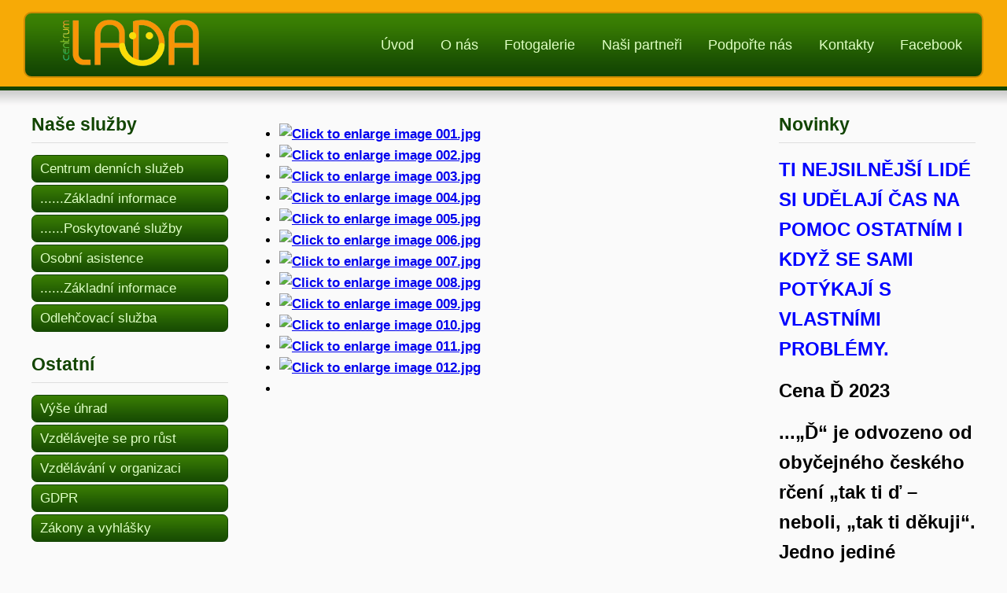

--- FILE ---
content_type: text/html; charset=utf-8
request_url: https://centrumlada.cz/index.php/fotogalerie/11-foto2014/43-diskoteka-lidman
body_size: 4016
content:
<!DOCTYPE html PUBLIC "-//W3C//DTD XHTML 1.0 Transitional//EN" "http://www.w3.org/TR/xhtml1/DTD/xhtml1-transitional.dtd">
<html xmlns="http://www.w3.org/1999/xhtml" xml:lang="cs-cz" lang="cs-cz" >
<head>
<base href="https://centrumlada.cz/index.php/fotogalerie/11-foto2014/43-diskoteka-lidman" />
	<meta http-equiv="content-type" content="text/html; charset=utf-8" />
	<meta name="author" content="Super User" />
	<meta name="viewport" content="width=device-width, initial-scale=1.0" />
	<meta name="generator" content="Joomla! - Open Source Content Management" />
	<title>Diskotéka Lidmaň</title>
	<link href="/templates/foodstore/favicon.ico" rel="shortcut icon" type="image/vnd.microsoft.icon" />
	<link href="https://cdn.jsdelivr.net/gh/fancyapps/fancybox@3.5.7/dist/jquery.fancybox.min.css" rel="stylesheet" type="text/css" />
	<link href="/plugins/content/jw_sig/jw_sig/tmpl/Classic/css/template.css?v=4.1.0" rel="stylesheet" type="text/css" />
	<link href="/plugins/system/jce/css/content.css?aa754b1f19c7df490be4b958cf085e7c" rel="stylesheet" type="text/css" />
	<link href="https://centrumlada.cz/templates/foodstore/css/template.css" rel="stylesheet" type="text/css" />
	<script type="application/json" class="joomla-script-options new">{"csrf.token":"1e1e49775955e4515d6ba2d79fc2d2da","system.paths":{"root":"","base":""}}</script>
	<script src="/media/system/js/mootools-core.js?cd82ef729d4401ee7f2ca5115449ed24" type="text/javascript"></script>
	<script src="/media/system/js/core.js?cd82ef729d4401ee7f2ca5115449ed24" type="text/javascript"></script>
	<script src="/media/jui/js/jquery.min.js?cd82ef729d4401ee7f2ca5115449ed24" type="text/javascript"></script>
	<script src="/media/jui/js/jquery-noconflict.js?cd82ef729d4401ee7f2ca5115449ed24" type="text/javascript"></script>
	<script src="/media/jui/js/jquery-migrate.min.js?cd82ef729d4401ee7f2ca5115449ed24" type="text/javascript"></script>
	<script src="https://cdn.jsdelivr.net/gh/fancyapps/fancybox@3.5.7/dist/jquery.fancybox.min.js" type="text/javascript"></script>
	<script src="/media/system/js/caption.js?cd82ef729d4401ee7f2ca5115449ed24" type="text/javascript"></script>
	<script src="/templates/foodstore/js/bootstrap.js" type="text/javascript"></script>
	<script src="/templates/foodstore/js/respond.min.js" type="text/javascript"></script>
	<script type="text/javascript">

        (function($) {
            $(document).ready(function() {
                $.fancybox.defaults.i18n.en = {
                    CLOSE: 'Close',
                    NEXT: 'Next',
                    PREV: 'Previous',
                    ERROR: 'The requested content cannot be loaded.<br/>Please try again later.',
                    PLAY_START: 'Start slideshow',
                    PLAY_STOP: 'Pause slideshow',
                    FULL_SCREEN: 'Full screen',
                    THUMBS: 'Thumbnails',
                    DOWNLOAD: 'Download',
                    SHARE: 'Share',
                    ZOOM: 'Zoom'
                };
                $.fancybox.defaults.lang = 'en';
                $('a.fancybox-gallery').fancybox({
                    buttons: [
                        'slideShow',
                        'fullScreen',
                        'thumbs',
                        'share',
                        'download',
                        //'zoom',
                        'close'
                    ],
                    beforeShow: function(instance, current) {
                        if (current.type === 'image') {
                            var title = current.opts.$orig.attr('title');
                            current.opts.caption = (title.length ? '<b class="fancyboxCounter">Image ' + (current.index + 1) + ' of ' + instance.group.length + '</b>' + ' | ' + title : '');
                        }
                    }
                });
            });
        })(jQuery);
    jQuery(window).on('load',  function() {
				new JCaption('img.caption');
			});
	</script>

</head>

<body>
<div id="header">
<div id="header-inner">
<div id="logo">
<img class="logo" src="/images/logo2.png" />
</div>
<div id="navigation" class="navbar navbar-inverse">
<span class="navigation">Menu</span>
<button type="button" class="navbar-toggle" data-toggle="collapse" data-target="#toolbar">
<span class="icon-bar"></span>
<span class="icon-bar"></span>
<span class="icon-bar"></span>
</button>
<div id="toolbar" class="navbar-collapse collapse">
<ul class="nav menu mod-list">
<li class="item-101 default"><a href="/index.php" >Úvod</a></li><li class="item-102 divider deeper parent"><span class="separator ">O nás</span>
<ul class="nav-child unstyled small"><li class="item-103"><a href="/index.php/o-nas/historie-centra-lada" >Historie Centra LADA</a></li><li class="item-111"><a href="/index.php/o-nas/nase-plany-do-budoucna" >Naše plány do budoucna</a></li><li class="item-110"><a href="/index.php/o-nas/vyrocni-zpravy" >Výroční zprávy</a></li><li class="item-165"><a href="/index.php/o-nas/casopisy" >Časopisy</a></li><li class="item-139"><a href="/index.php/o-nas/napsali-o-nas" >Napsali o nás</a></li></ul></li><li class="item-131 current active deeper parent"><a href="/index.php/fotogalerie" >Fotogalerie</a><ul class="nav-child unstyled small"><li class="item-167"><a href="/index.php/fotogalerie/fotogalerie" >Fotogalerie</a></li><li class="item-166"><a href="/index.php/fotogalerie/cena-d-2023" >Cena Ď 2023</a></li></ul></li><li class="item-123"><a href="/index.php/podporili-nas" >Naši partneři</a></li><li class="item-141"><a href="/index.php/pomozte-nam" >Podpořte nás</a></li><li class="item-105 deeper parent"><span class="nav-header ">Kontakty</span>
<ul class="nav-child unstyled small"><li class="item-106"><a href="/index.php/kontakt/kontak-str" >Kontakt</a></li><li class="item-107"><a href="/index.php/kontakt/stiznosti" >Stížnosti</a></li><li class="item-109"><a href="/index.php/kontakt/dalsi-organizace" >Další organizace</a></li><li class="item-117"><a href="https://www.mpsv.cz/" target="_blank" rel="noopener noreferrer">MPSV</a></li><li class="item-116"><a href="https://www.kr-vysocina.cz" target="_blank" rel="noopener noreferrer">Sociální portál Kraje Vysočina</a></li></ul></li><li class="item-108"><a href="https://www.facebook.com/ladapacov/" >Facebook</a></li></ul>

</div>
</div>
</div>
</div>
<div id="header-spacer"></div>
<div id="spacer"></div>
<div class="clearfix">
<div id="container">
<div id="left-left-right" class="columns">
<div class="moduletable "><h3 class="page-header">Naše služby</h3><ul class="nav menu mod-list">
<li class="item-104 deeper parent"><a href="/index.php/centrum-dennich-sluzeb" >Centrum denních služeb</a><ul class="nav-child unstyled small"><li class="item-112"><a href="/index.php/centrum-dennich-sluzeb/zakladni-informace" >......Základní informace</a></li><li class="item-113"><a href="/index.php/centrum-dennich-sluzeb/poskytovane-sluzby" >......Poskytované služby</a></li></ul></li><li class="item-114 deeper parent"><a href="/index.php/osobni-asistence" >Osobní asistence</a><ul class="nav-child unstyled small"><li class="item-115"><a href="/index.php/osobni-asistence/zakladni-informace-asistence" >......Základní informace</a></li></ul></li><li class="item-172"><a href="/index.php/odlehcovaci-sluzba" >Odlehčovací služba</a></li></ul>
</div><div class="moduletable "><h3 class="page-header">Ostatní</h3><ul class="nav menu mod-list">
<li class="item-118"><a href="/index.php/vyse-uhrad" >Výše úhrad</a></li><li class="item-120"><a href="/index.php/vzdelavejte-se-pro-rust" >Vzdělávejte se pro růst</a></li><li class="item-121"><a href="/index.php/vzdelavani-v-organizaci" >Vzdělávání v organizaci</a></li><li class="item-119"><a href="/index.php/gdpr" >GDPR</a></li><li class="item-122"><a href="/index.php/zakony-a-vyhlasky" >Zákony a vyhlášky</a></li></ul>
</div><div class="moduletable "><h3 class="page-header">Fond Vysočiny - Celoroční aktivita hendikepovaných</h3><ul class="nav menu mod-list">
<li class="item-168"><a href="/index.php/zahradni-terapie-v-lade" >Zahradní terapie v LADĚ</a></li><li class="item-169"><a href="/index.php/cesty-za-filmovou-historii" >Cesty za filmovou historií</a></li><li class="item-171"><a href="/index.php/celorocni-aktivity-v-lade" >Celoroční aktivity v LADĚ</a></li></ul>
</div><div class="moduletable "><h3 class="page-header">Nadace ČEZ</h3><ul class="nav menu mod-list">
<li class="item-170"><a href="/index.php/vzdelavame-se-pro-kvalitni-primou-peci" >Vzděláváme se pro kvalitní přímou péči</a></li></ul>
</div>
</div>
<div id="body-left-right">
<div class="clearfix">
<div id="system-message-container">
	</div>

<div class="item-page" itemscope itemtype="https://schema.org/Article">
	<meta itemprop="inLanguage" content="cs-CZ" />
	
		
						
		
	
	
		
						<div itemprop="articleBody">
		<p><b>

<!-- JoomlaWorks "Simple Image Gallery" Plugin (v4.1.0) starts here -->

<ul id="sigFreeId3f4faf64cf" class="sigFreeContainer sigFreeClassic">
        <li class="sigFreeThumb">
        <a href="/images/2014/Disco_Lidman/001.jpg" class="sigFreeLink fancybox-gallery" style="width:360px;height:240px;" title="You are viewing the image with filename 001.jpg" data-thumb="/cache/jw_sig/jw_sig_cache_3f4faf64cf_001.jpg" target="_blank" data-fancybox="gallery3f4faf64cf">
            <img class="sigFreeImg" src="/plugins/content/jw_sig/jw_sig/includes/images/transparent.gif" alt="Click to enlarge image 001.jpg" title="Click to enlarge image 001.jpg" style="width:360px;height:240px;background-image:url('/cache/jw_sig/jw_sig_cache_3f4faf64cf_001.jpg');" />
        </a>
    </li>
        <li class="sigFreeThumb">
        <a href="/images/2014/Disco_Lidman/002.jpg" class="sigFreeLink fancybox-gallery" style="width:360px;height:240px;" title="You are viewing the image with filename 002.jpg" data-thumb="/cache/jw_sig/jw_sig_cache_3f4faf64cf_002.jpg" target="_blank" data-fancybox="gallery3f4faf64cf">
            <img class="sigFreeImg" src="/plugins/content/jw_sig/jw_sig/includes/images/transparent.gif" alt="Click to enlarge image 002.jpg" title="Click to enlarge image 002.jpg" style="width:360px;height:240px;background-image:url('/cache/jw_sig/jw_sig_cache_3f4faf64cf_002.jpg');" />
        </a>
    </li>
        <li class="sigFreeThumb">
        <a href="/images/2014/Disco_Lidman/003.jpg" class="sigFreeLink fancybox-gallery" style="width:360px;height:240px;" title="You are viewing the image with filename 003.jpg" data-thumb="/cache/jw_sig/jw_sig_cache_3f4faf64cf_003.jpg" target="_blank" data-fancybox="gallery3f4faf64cf">
            <img class="sigFreeImg" src="/plugins/content/jw_sig/jw_sig/includes/images/transparent.gif" alt="Click to enlarge image 003.jpg" title="Click to enlarge image 003.jpg" style="width:360px;height:240px;background-image:url('/cache/jw_sig/jw_sig_cache_3f4faf64cf_003.jpg');" />
        </a>
    </li>
        <li class="sigFreeThumb">
        <a href="/images/2014/Disco_Lidman/004.jpg" class="sigFreeLink fancybox-gallery" style="width:360px;height:240px;" title="You are viewing the image with filename 004.jpg" data-thumb="/cache/jw_sig/jw_sig_cache_3f4faf64cf_004.jpg" target="_blank" data-fancybox="gallery3f4faf64cf">
            <img class="sigFreeImg" src="/plugins/content/jw_sig/jw_sig/includes/images/transparent.gif" alt="Click to enlarge image 004.jpg" title="Click to enlarge image 004.jpg" style="width:360px;height:240px;background-image:url('/cache/jw_sig/jw_sig_cache_3f4faf64cf_004.jpg');" />
        </a>
    </li>
        <li class="sigFreeThumb">
        <a href="/images/2014/Disco_Lidman/005.jpg" class="sigFreeLink fancybox-gallery" style="width:360px;height:240px;" title="You are viewing the image with filename 005.jpg" data-thumb="/cache/jw_sig/jw_sig_cache_3f4faf64cf_005.jpg" target="_blank" data-fancybox="gallery3f4faf64cf">
            <img class="sigFreeImg" src="/plugins/content/jw_sig/jw_sig/includes/images/transparent.gif" alt="Click to enlarge image 005.jpg" title="Click to enlarge image 005.jpg" style="width:360px;height:240px;background-image:url('/cache/jw_sig/jw_sig_cache_3f4faf64cf_005.jpg');" />
        </a>
    </li>
        <li class="sigFreeThumb">
        <a href="/images/2014/Disco_Lidman/006.jpg" class="sigFreeLink fancybox-gallery" style="width:360px;height:240px;" title="You are viewing the image with filename 006.jpg" data-thumb="/cache/jw_sig/jw_sig_cache_3f4faf64cf_006.jpg" target="_blank" data-fancybox="gallery3f4faf64cf">
            <img class="sigFreeImg" src="/plugins/content/jw_sig/jw_sig/includes/images/transparent.gif" alt="Click to enlarge image 006.jpg" title="Click to enlarge image 006.jpg" style="width:360px;height:240px;background-image:url('/cache/jw_sig/jw_sig_cache_3f4faf64cf_006.jpg');" />
        </a>
    </li>
        <li class="sigFreeThumb">
        <a href="/images/2014/Disco_Lidman/007.jpg" class="sigFreeLink fancybox-gallery" style="width:360px;height:240px;" title="You are viewing the image with filename 007.jpg" data-thumb="/cache/jw_sig/jw_sig_cache_3f4faf64cf_007.jpg" target="_blank" data-fancybox="gallery3f4faf64cf">
            <img class="sigFreeImg" src="/plugins/content/jw_sig/jw_sig/includes/images/transparent.gif" alt="Click to enlarge image 007.jpg" title="Click to enlarge image 007.jpg" style="width:360px;height:240px;background-image:url('/cache/jw_sig/jw_sig_cache_3f4faf64cf_007.jpg');" />
        </a>
    </li>
        <li class="sigFreeThumb">
        <a href="/images/2014/Disco_Lidman/008.jpg" class="sigFreeLink fancybox-gallery" style="width:360px;height:240px;" title="You are viewing the image with filename 008.jpg" data-thumb="/cache/jw_sig/jw_sig_cache_3f4faf64cf_008.jpg" target="_blank" data-fancybox="gallery3f4faf64cf">
            <img class="sigFreeImg" src="/plugins/content/jw_sig/jw_sig/includes/images/transparent.gif" alt="Click to enlarge image 008.jpg" title="Click to enlarge image 008.jpg" style="width:360px;height:240px;background-image:url('/cache/jw_sig/jw_sig_cache_3f4faf64cf_008.jpg');" />
        </a>
    </li>
        <li class="sigFreeThumb">
        <a href="/images/2014/Disco_Lidman/009.jpg" class="sigFreeLink fancybox-gallery" style="width:360px;height:240px;" title="You are viewing the image with filename 009.jpg" data-thumb="/cache/jw_sig/jw_sig_cache_3f4faf64cf_009.jpg" target="_blank" data-fancybox="gallery3f4faf64cf">
            <img class="sigFreeImg" src="/plugins/content/jw_sig/jw_sig/includes/images/transparent.gif" alt="Click to enlarge image 009.jpg" title="Click to enlarge image 009.jpg" style="width:360px;height:240px;background-image:url('/cache/jw_sig/jw_sig_cache_3f4faf64cf_009.jpg');" />
        </a>
    </li>
        <li class="sigFreeThumb">
        <a href="/images/2014/Disco_Lidman/010.jpg" class="sigFreeLink fancybox-gallery" style="width:360px;height:240px;" title="You are viewing the image with filename 010.jpg" data-thumb="/cache/jw_sig/jw_sig_cache_3f4faf64cf_010.jpg" target="_blank" data-fancybox="gallery3f4faf64cf">
            <img class="sigFreeImg" src="/plugins/content/jw_sig/jw_sig/includes/images/transparent.gif" alt="Click to enlarge image 010.jpg" title="Click to enlarge image 010.jpg" style="width:360px;height:240px;background-image:url('/cache/jw_sig/jw_sig_cache_3f4faf64cf_010.jpg');" />
        </a>
    </li>
        <li class="sigFreeThumb">
        <a href="/images/2014/Disco_Lidman/011.jpg" class="sigFreeLink fancybox-gallery" style="width:360px;height:240px;" title="You are viewing the image with filename 011.jpg" data-thumb="/cache/jw_sig/jw_sig_cache_3f4faf64cf_011.jpg" target="_blank" data-fancybox="gallery3f4faf64cf">
            <img class="sigFreeImg" src="/plugins/content/jw_sig/jw_sig/includes/images/transparent.gif" alt="Click to enlarge image 011.jpg" title="Click to enlarge image 011.jpg" style="width:360px;height:240px;background-image:url('/cache/jw_sig/jw_sig_cache_3f4faf64cf_011.jpg');" />
        </a>
    </li>
        <li class="sigFreeThumb">
        <a href="/images/2014/Disco_Lidman/012.jpg" class="sigFreeLink fancybox-gallery" style="width:360px;height:240px;" title="You are viewing the image with filename 012.jpg" data-thumb="/cache/jw_sig/jw_sig_cache_3f4faf64cf_012.jpg" target="_blank" data-fancybox="gallery3f4faf64cf">
            <img class="sigFreeImg" src="/plugins/content/jw_sig/jw_sig/includes/images/transparent.gif" alt="Click to enlarge image 012.jpg" title="Click to enlarge image 012.jpg" style="width:360px;height:240px;background-image:url('/cache/jw_sig/jw_sig_cache_3f4faf64cf_012.jpg');" />
        </a>
    </li>
        <li class="sigFreeClear">&nbsp;</li>
</ul>


<!-- JoomlaWorks "Simple Image Gallery" Plugin (v4.1.0) ends here -->

</b></p>	</div>

	
									</div>
</div>
</div>
<div id="right-left-right" class="columns">
<div class="moduletable "><h3 class="page-header">Novinky</h3><div class="newsflash">
			

	

	<p><span style="font-size: 18pt; color: #0000ff;"><b>TI NEJSILNĚJŠÍ LIDÉ SI UDĚLAJÍ ČAS NA POMOC OSTATNÍM I KDYŽ SE SAMI POTÝKAJÍ S VLASTNÍMI PROBLÉMY.</b></span></p>

			

	

	<p><span style="font-size: 18pt;"><strong>Cena Ď 2023</strong></span></p>
<p><span style="font-size: 18pt;"><strong>...„Ď“ je odvozeno od obyčejného českého rčení „tak ti ď – neboli, „tak ti děkuji“. Jedno jediné písmeno je tak nejen názvem ceny, ale i současně vysvětluje její myšlenku....</strong></span></p>
<p><a href="http://www.cena-d.cz/">Odkaz na cenu Ď</a></p>

	</div>
</div>
</div>
</div>
</div>
<div id="copyright">
<div id="container">
<div id="copy">Copyright &copy; 2025 centrum LADA. All Right Reserved.</div>
<div id="designer">Design by <a href="https://www.joomlasaver.com/joomla-templates" target="_blank">JoomlaSaver</a></div>
</div>
</div>
</body>
</html>

--- FILE ---
content_type: text/css
request_url: https://centrumlada.cz/templates/foodstore/css/template.css
body_size: 7528
content:
/******************************/
/******* Joomla Default *******/
/******************************/
body { font-family: Arial; margin: 0px; font-size: 16px; line-height: 1.6; background: #fafafa; }
p { margin: 15px 0px; }
img { border: none; padding: 0; margin: 0; }
.clearfix { clear: both; }
h1, h2, h3, h4, h5 { margin: 0px; }
h1 { font-size: 26px; }
h2 { font-size: 24px; }
h3 { font-size: 22px; }
h4 { font-size: 20px; }
h5 { font-size: 18px; }
input, select, button, .btn, textarea { font-family: Arial; font-size: 17px; }
@media screen and (min-width:480px){
body { font-size: 15px; }
h1 { font-size: 25px; }
h2 { font-size: 23px; }
h3 { font-size: 21px; }
h4 { font-size: 19px; }
h5 { font-size: 17px; }
input, select, button, .btn, textarea { font-size: 16px; }
}
@media screen and (min-width:1024px){
body { font-size: 14px; }
h1 { font-size: 24px; }
h2 { font-size: 22px; }
h3 { font-size: 20px; }
h4 { font-size: 18px; }
h5 { font-size: 16px; }
input, select, button, .btn, textarea { font-size: 15px; }
}
@media screen and (min-width:1280px){
body { font-size: 17px; }
h1 { font-size: 27px; }
h2 { font-size: 25px; }
h3 { font-size: 23px; }
h4 { font-size: 21px; }
h5 { font-size: 19px; }
input, select, button, .btn, textarea { font-size: 18px; }
}
/******************************/
/********* Joomla UL **********/
/******************************/
ul.menu, ul.menu ul, ul.menu ul ul, .pagination ul, ul.category, #login-form ul, ul.dropdown-menu, ul.breadcrumb, ul.pagenav, .login ul, ul.search-results, ul.categories-module, ul.categories-module ul, ul.category-module, ul.category-module ul, ul.archive-module, ul.mostread, ul.latestusers, ul.latestnews, ul.newsfeed, ul.relateditems, ul.nav-stacked, .pager ul, .profile ul, .tag-category ul, .tagspopular ul, ul.tags { list-style: none; padding: 0; margin: 0; }
/******************************/
/****** Joomla Templates ******/
/******************************/
#banner { float: left; width: 100%; clear: both; }
#spacer { height: 25px; clear: both; background: url(../images/spacer.gif) top; border-top: 5px solid #124502; }
#footer { float: left; width: 100%; padding: 15px 0px 10px 0px; background: #f7aa06; border-top: 5px solid #124502; }
#wide { float: left; width: 100%; padding: 0px 0px 15px 0px; clear: both; }
#copyright { padding: 10px 0px; clear: both; background: #f7aa06; border-top: 5px solid #124502; }
@media screen and (min-width:1024px){
#header { float: left; width: 100%; position: absolute; padding: 15px 0px; z-index: 99; }
#header-spacer { height: 110px; background: #f7aa06; }
#copyright { height: 50px; }
}
@media screen and (min-width:1280px){
#spacer { height: 25px; }
#wide { padding: 0px 0px 20px 0px; }
#footer { padding: 20px 0px 0px 0px; }
}
/******************************/
/****** Joomla Templates ******/
/******************************/
#header-inner { background: #276303; }
#container { margin: 0 auto; padding: 0px 15px; }
@media screen and (min-width:480px){
#header-inner { height: 80px; background: url(../images/green-header.gif) center; }
}
@media screen and (min-width:1024px){
#header-inner { width: 946px; padding: 0px 20px; margin: 0 auto; border-radius: 10px; border: 2px solid #cb8c05; }
#container { width: 970px; padding: 0px 10px; margin: 0 auto; }
}
@media screen and (min-width:1280px){
#container { width: 1200px; }
#header-inner { width: 1166px; padding: 0px 25px; }
}
/******************************/
/****** Joomla Templates ******/
/******************************/
#logo { margin: 0 auto; max-width: 250px; padding: 0px 15px; }
.logo { width:100%; }
#copy, #designer { text-align: center; }
#designer a { color: #000000; text-decoration: none; }
@media screen and (min-width:480px){
#logo { float: left; max-width: none; padding: 0px 0px 0px 15px; }
.logo { height: 80px; width: auto; }
}
@media screen and (min-width:1024px){
#logo { padding: 0px; }
#copy { float: left; margin: 16px 0px 0px 0px; }
#designer { float: right; margin: 16px 0px 0px 0px; }
}
@media screen and (min-width:1280px){
#copy { margin: 10px 0px 0px 0px; }
#designer { margin: 10px 0px 0px 0px; }
}
/******************************/
/****** Joomla Templates ******/
/******************************/
#body-right-only, #body-left-only, #body-left-right, #right-right-only, #left-left-only, #left-left-right, #right-left-right { clear: both; }
/***** Screen Size 768px *****/
@media screen and (min-width:768px){
#body-right-only { float: left; width: 68%; clear: none; }
#body-left-only { float: right; width: 68%; clear: none; }
#body-left-right { float: left; width: 46%; clear: none; margin: 0px 0px 0px 2%; }
#right-right-only { float: right; width: 30%; clear: none; }
#left-left-only { float: left; width: 30%; clear: none; }
#left-left-right { float: left; width: 25%; clear: none; }
#right-left-right { float: right; width: 25%; clear: none; }
}
/* Delete this if not needed */
@media screen and (min-width:1024px){
#body-right-only { float: left; width: 650px; clear: none; }
#body-left-only { float: right; width: 650px; clear: none; }
#body-left-right { float: left; width: 530px; clear: none; margin: 0px 0px 0px 20px; }
#right-right-only { float: right; width: 300px; clear: none; }
#left-left-only { float: left; width: 300px; clear: none; }
#left-left-right { float: left; width: 200px; clear: none; }
#right-left-right { float: right; width: 200px; clear: none; }
}
@media screen and (min-width:1280px){
#body-right-only { float: left; width: 839px; }
#body-left-only { float: right; width: 839px; }
#body-left-right { float: left; width: 650px; margin: 0px 0px 0px 25px; }
#right-right-only { float: right; width: 336px; }
#left-left-only { float: left; width: 336px; }
#left-left-right { float: left; width: 250px; }
#right-left-right { float: right; width: 250px; }
}
/******************************/
/******* Joomla Tooltip *******/
/******************************/
.tooltip { position: absolute; z-index: 1030; display: block; font-size: 12px; line-height: 1.4; opacity: 0; filter: alpha(opacity=0); visibility: visible; }
.tooltip.in { opacity: .8; filter: alpha(opacity=80); }
.tooltip.top { padding: 5px 0; margin-top: -3px; }
.tooltip-inner { max-width: 200px; padding: 8px; color: #fff; text-align: center; text-decoration: none; background-color: #000; -webkit-border-radius: 4px; -moz-border-radius: 4px; border-radius: 4px; }
.tooltip-arrow { position: absolute; width: 0; height: 0; border-color: transparent; border-style: solid; }
.tooltip.top .tooltip-arrow { bottom: 0; left: 50%; margin-left: -5px; border-top-color: #000; border-width: 5px 5px 0; }
/******************************/
/******* Joomla Popover *******/
/******************************/
.popover { position: absolute; top: 0; left: 0; z-index: 1060; display: none; max-width: 276px; padding: 1px; text-align: left; background: #FFFFFF; -webkit-background-clip: padding-box; -moz-background-clip: padding; background-clip: padding-box; border: 1px solid #dedede; border: 1px solid rgba(0,0,0,0.2); -webkit-border-radius: 6px; -moz-border-radius: 6px; border-radius: 6px; -webkit-box-shadow: 0 5px 10px rgba(0,0,0,0.2); -moz-box-shadow: 0 5px 10px rgba(0,0,0,0.2); box-shadow: 0 5px 10px rgba(0,0,0,0.2); white-space: normal; }
.popover.top { margin: -10px 0px 0px 0px; }
.popover.right { margin: 0px 0px 0px 10px; }
.popover.bottom { margin: 10px 0px 0px 0px; }
.popover.left { margin: 0px 0px 0px -10px; }
.popover-title { margin: 0; padding: 5px 15px; font-size: 16px; font-weight: normal; line-height: 18px; background: #f7f7f7; border-bottom: 1px solid #ebebeb; -webkit-border-radius: 5px 5px 0 0; -moz-border-radius: 5px 5px 0 0; border-radius: 5px 5px 0 0; }
.popover-content { padding: 12px 15px; }
.popover .arrow, .popover .arrow:after { position: absolute; display: block; width: 0; height: 0; border-color: transparent; border-style: solid; }
.popover .arrow { border-width: 11px; }
.popover .arrow:after { border-width: 10px; content: ""; }
.popover.right .arrow { top: 50%; left: -11px; margin: -11px 0px 0px 0px; border-left-width: 0; border-right-color: #999; border-right-color: rgba(0,0,0,0.25); }
.popover.right .arrow:after { left: 1px; bottom: -10px; border-left-width: 0; border-right-color: #fff; }
/******************************/
/******** Joomla Alert ********/
/******************************/
.alert { color: #000000; padding: 10px; margin: 0px 0px 15px 0px; border: 1px solid #dedede; }
.alert button.close { color: #000000; cursor: pointer; float: right; display: block; background: none; border: none; }
.alert a.close { color: #000000; cursor: pointer; float: right; display: block; }
/******************************/
/******* Joomla Header ********/
/******************************/
.page-header h1, .contact h1, .featured-contact h1, .categories-list h1, .contact-category h1, .category-list h1, .search h1.page-title, .finder h1, .newsfeed-category h1, .tag-category h1 { color: #124502; padding: 0px 0px 5px 0px; margin: 0px 0px 15px 0px; border-bottom: 1px solid #dedede; }
h3.page-header { padding: 0px 0px 5px 0px; margin: 0px 0px 15px 0px; }
.advert h3.page-header, .lower h3.page-header, .footer h3.page-header { border-bottom: 1px solid #cb8c05; }
.columns h3.page-header, .upper h3.page-header, .user h3.page-header, .bottom h3.page-header { color: #124502; border-bottom: 1px solid #dedede; }
.blog-featured h2.item-title, .blog .page-header h2, .item-page .page-header h2, .contact h2, .contact-category h2, .newsfeed-category h2 { margin: 0px 0px 15px 0px; }
.blog-featured h2.item-title, .blog .page-header h2, .contact h2 { color: #124502; }
.item-page .page-header h2 a, .blog-featured h2.item-title a, .blog .page-header h2 a { color: #124502; text-decoration: none; }
/***** Screen Size 768px *****/
@media screen and (min-width:768px){
.page-header h1, .contact h1, .featured-contact h1, .categories-list h1, .contact-category h1, .category-list h1, .search h1.page-title, .finder h1 { font-size: 21px; }
}
/* Delete this if not needed */
@media screen and (min-width:1024px){
.page-header h1, .contact h1, .featured-contact h1, .categories-list h1, .contact-category h1, .category-list h1, .search h1.page-title, .finder h1 { font-size: 20px; }
.blog-featured h2.item-title, .blog .page-header h2, .item-page .page-header h2, .contact h2, .contact-category h2 { font-size: 18px; }
}
@media screen and (min-width:1280px){
.page-header h1, .contact h1, .featured-contact h1, .categories-list h1, .contact-category h1, .category-list h1, .search h1.page-title, .finder h1, .newsfeed-category h1, .tag-category h1 { font-size: 23px; }
.blog-featured h2.item-title, .blog .page-header h2, .item-page .page-header h2, .contact h2, .contact-category h2 { font-size: 21px; }
}
/******************************/
/******* Joomla Article *******/
/******************************/
.dropdown-menu li { display: inline; margin: 0px 10px 0px 0px; }
.dropdown-menu li a { color: #000000; text-decoration: none; }
.icon-print, .icon-envelope { display: none; }
dl.article-info dd { padding: 0; margin: 0; }
.pager ul { text-align: center; margin: 0px 0px 15px 0px; }
.pager ul li { position: relative; display: inline-block; margin: 0px 15px 0px 15px; }
p.readmore { margin: 0px; }
p.readmore a { color: #dfffc4; text-decoration: none; padding: 5px 10px; border-radius: 7px; background: url(../images/green-button.gif) center; border: 1px solid #124502; }
.category-name a, #archive-items a, ul.nav-stacked a, .pager ul a { color: #000000; text-decoration: none; }
.archive #adminForm fieldset { padding: 0px; border: none; }
.archive select.inputbox { width: 94%; }
@media screen and (min-width:480px){
.archive select.inputbox { width: 75px; }
.item-page ul.nav-stacked li { position: relative; display: inline-block; margin: 0px 15px 0px 0px; }
}
@media screen and (min-width:1024px){
.item-page .article-info-term, .item-page dl.article-info dd, .items-leading .article-info-term, .items-leading dl.article-info dd, .cols-1 .article-info-term, .cols-1 dl.article-info dd { display: inline; padding: 0px 15px 0px 0px; }
p.readmore { text-align: right; }
.items-row { clear: both; }
}
/******************************/
/****** Joomla Pagination *****/
/******************************/
.pagination { text-align: center; float: left; width: 100%; margin: 0px 0px 15px 0px; }
.pagination li { display: inline; }
li.pagination-page { display: none; }
.pagination .pagenav { color: #dfffc4; text-decoration: none; padding: 5px 10px; margin: 0px 2px; border-radius: 7px; background: url(../images/green-button.gif) center; border: 1px solid #124502; }
ul.pagenav .previous { float: left; margin: 0px 0px 15px 0px; }
ul.pagenav .next { float: right; margin: 0px 0px 15px 0px; }
ul.pagenav .previous a, ul.pagenav .next a { color: #000000; text-decoration: none; }
p.counter { margin: 0px 0px 15px 0px; }
@media screen and (min-width:1024px){
li.pagination-page { display: inline; }
}
@media screen and (min-width:1280px){
.pagination { margin: 0px 0px 20px 0px; }
ul.pagenav .previous { margin: 0px 0px 20px 0px; }
ul.pagenav .next { margin: 0px 0px 20px 0px; }
}
/******************************/
/****** Joomla Breadcrumb *****/
/******************************/
.breadcrumb li { text-align: center; }
.breadcrumb a { color: #000000; text-decoration: none; }
@media screen and (min-width:480px){
.breadcrumb li { display: inline; padding: 0px 10px 0px 0px; }
.breadcrumb li .divider { padding: 0px 0px 0px 10px; }
}
/******************************/
/**** Joomla Category List ****/
/******************************/
.category-list fieldset { padding: 0px; border: none; }
.category-list .btn-group { text-align: center; margin: 0px 0px 10px 0px; }
.category-list .inputbox, .category-list #filter_tag { width: 200px; padding: 5px; border: 1px solid #c0c0c0; }
.category-list table { width: 100%; text-align: center; margin: 0px 0px 15px 0px; }
.category-list table td, .category-list table th { padding: 5px; border: 1px solid #dedede; }
.category-list .pagination .pull-right { float: none; }
.category-list a { color: #000000; text-decoration: none; }
@media screen and (min-width:768px){
.category-list #adminForm .btn-toolbar .btn-group { float: left; }
.category-list #adminForm .btn-toolbar .btn-group.pull-right { float: right; }
}
/******************************/
/******** Joomla Login ********/
/******************************/
#login-form .control-group { margin: 0px 0px 10px 0px; }
#login-form .element-invisible { display: block; margin: 0px 0px 5px 0px; }
#login-form .input-small { padding: 5px; width: 94%; border: 1px solid #c0c0c0; }
#login-form .icon-user, #login-form .icon-lock, #login-form .icon-arrow-right { display: none; }
#login-form a { color: #000000; text-decoration: none; }
.login { text-align: center; }
.login fieldset { border: none; padding: 0px; margin: 0px; }
.login .control-label { margin: 0px 0px 5px 0px; }
.login .controls { margin: 0px 0px 10px 0px; }
.login .control-group { margin: 0px 0px 10px 0px; }
.login ul { margin: 0px 0px 15px 0px; }
.login input.required { padding: 8px; width: 94%; border: 1px solid #c0c0c0; }
.login a { color: #000000; text-decoration: none; }
.logout form { text-align: center; margin: 0px 0px 20px 0px; }
#member-registration { text-align: center; margin: 0px 0px 15px 0px; }
#member-registration fieldset { border: none; padding: 0px; margin: 0px 0px 15px 0px; }
#member-registration legend { font-size: 20px; width: 100%; margin: 0px 0px 15px 0px; }
#member-registration .control-label { margin: 0px 0px 5px 0px; }
#member-registration .controls { margin: 0px 0px 10px 0px; }
#member-registration input.required { padding: 5px; width: 94%; border: 1px solid #c0c0c0; }
#user-registration { margin: 0px 0px 15px 0px; }
#user-registration fieldset { margin: 0px 0px 10px 0px; border: 1px solid #c0c0c0; }
#user-registration input.required { width: 94%; padding: 5px; border: 1px solid #c0c0c0; }
.reset-confirm { margin: 0px 0px 20px 0px; }
.reset-confirm fieldset { margin: 0px 0px 10px 0px; border: 1px solid #c0c0c0; }
.reset-confirm input.required { width: 94%; padding: 5px; border: 1px solid #c0c0c0; }
.profile, .profile-edit { margin: 0px 0px 15px 0px; }
.profile fieldset { margin: 10px 0px 0px 0px; }
.profile-edit fieldset { margin: 0px 0px 10px 0px; }
.profile-edit input.required, .profile-edit input#jform_username, .profile-edit input#jform_password1, .profile-edit input#jform_password2 { width: 240px; padding: 5px; border: 1px solid #c0c0c0; }
.profile-edit select { width: 240px; padding: 5px; border: 1px solid #c0c0c0; }
@media screen\9 {
#member-registration legend { text-align: center; }
}
@media screen and (min-width:480px){
.profile .dl-horizontal dt { float: left; clear: left; text-align: right; overflow: hidden; text-overflow: ellipsis; white-space: nowrap; line-height: 2; }
.profile .dl-horizontal dd { margin: 0px 0px 0px 190px; line-height: 2; }
}
@media screen and (min-width:1024px){
.login input.required { width: 250px; }
#member-registration input.required { width: 250px; }
#user-registration input.required { width: 250px; }
.reset-confirm input.required { width: 250px; }
}
@media screen and (min-width:1280px){
.login ul { margin: 0px 0px 20px 0px; }
#member-registration { margin: 0px 0px 20px 0px; }
#user-registration { margin: 0px 0px 20px 0px; }
.profile .dl-horizontal dd { margin: 0px 0px 0px 250px; }
.login input.required { width: 350px; }
#member-registration input.required { width: 350px; }
#user-registration input.required { width: 350px; }
.reset-confirm input.required { width: 350px; }
}
/******************************/
/******* Joomla Search ********/
/******************************/
#searchForm { color: #000000; text-align: center; margin: 0px 0px 20px 0px; }
#searchForm fieldset { padding: 10px; border: 1px solid #c0c0c0; }
.search .inputbox, #mod-finder-searchform #mod-finder-searchword { width: 94%; padding: 5px; border: 1px solid #c0c0c0; }
.search .form-limit { margin: 10px 0px; }
.result-created, .result-category, .result-text { padding: 0; margin: 0; }
.search-results { margin: 0px 0px 10px 0px; }
#searchForm .phrases-box { margin: 0px 0px 10px 0px; }
.search-results a { color: #000000; text-decoration: none; }
#finder-search { text-align: center; margin: 0px 0px 20px 0px; }
#finder-search .collapse { display: none; }
#finder-search .collapse.in { display: block; }
#finder-search .collapsing { position: relative; height: 0; overflow: hidden; -webkit-transition: height .35s ease; -o-transition: height .35s ease; transition: height .35s ease; }
#finder-search fieldset { padding: 10px; border: 1px solid #c0c0c0; }
.finder-selects { float: left; width: 100%; margin: 0px 0px 10px 0px; }
#finder-search input.inputbox { padding: 5px; width: 94%; border: 1px solid #c0c0c0; }
#finder-search select.inputbox { padding: 5px; width: 250px; border: 1px solid #c0c0c0; }
#search-query-explained { text-align: center; }
.search-results li { margin: 0px 0px 15px 0px; }
.search-pages-counter { text-align: center; width: 100%; padding: 15px 0px; }
@media screen and (min-width:480px){
.search .inputbox, #mod-finder-searchform #mod-finder-searchword { width: auto; }
}
@media screen and (min-width:1024px){
#finder-search input.inputbox { width: 250px; }
}
/******************************/
/******* Joomla Contact *******/
/******************************/
.contact h2 { margin: 0px 0px 15px 0px; }
.contact h3 { color: #dfffc4; padding: 3px 10px; margin: 0px 0px 15px 0px; background: url(../images/green-header.gif) center; border: 2px solid #124502; }
.contact .control-label { margin: 0px 0px 5px 0px; }
.contact .controls { margin: 0px 0px 10px 0px; }
.contact .contact-form input.required, .contact .contact-form textarea.required { padding: 5px; width: 94%; border: 1px solid #c0c0c0; }
.contact-emailto a, .contact-webpage a { color: #000000; text-decoration: none; }
.contact fieldset { padding: 10px; margin: 0px 0px 15px 0px; border: 1px solid #c0c0c0; }
.contact .accordion { margin: 0px 0px 20px 0px; }
.contact .accordion fieldset { border: none; padding: 0px; margin: 0px; }
.contact .collapse { display: none; }
.contact .collapse.in { display: block; }
.contact .collapsing { position: relative; height: 0; overflow: hidden; -webkit-transition: height .35s ease; -o-transition: height .35s ease; transition: height .35s ease; }
.contact a.accordion-toggle { color: #000000; text-decoration: none; display: block; padding: 5px 10px; background: #FFFFFF; border: 1px solid #dedede; }
.contact .accordion-inner { padding: 10px; border: 1px solid #dedede; }
.contact .accordion #contact-form legend { display: block; margin: 0px 0px 10px 0px; }
.contact ul { padding: 0; margin: 0 0 15px 0px; }
.contact .dl-horizontal dt { float: left; clear: left; text-align: right; overflow: hidden; text-overflow: ellipsis; white-space: nowrap; line-height: 2; }
.contact .dl-horizontal dd { margin: 0px 0px 0px 50px; line-height: 2; }
.contact .nav-tabs { margin: 0px 0px 15px 0px; list-style: none; border-bottom: 1px solid #dedede; }
.contact .nav-tabs > li > a { display: block; }
.contact .nav-tabs:before, .contact .nav-tabs:after { display: table; content: ""; line-height: 0; }
.contact .nav-tabs:after { clear: both; }
.contact .nav-tabs > li { float: left; }
.contact .nav-tabs > li { margin-bottom: -1px; }
.contact .nav-tabs > li > a { padding: 8px 0px; line-height: 18px; margin: 0px 2px 0px 0px; border: 1px solid transparent; -webkit-border-radius: 4px 4px 0 0; -moz-border-radius: 4px 4px 0 0; border-radius: 4px 4px 0 0; }
.contact .nav-tabs > .active > a, .contact .nav-tabs > .active > a:hover, .contact .nav-tabs > .active > a:focus { color: #000000; background: #FFFFFF; border: 1px solid #dedede; border-bottom-color: transparent; cursor: default; }
.contact .nav-tabs li a { color: #000000; text-decoration: none; display: block; padding: 10px 15px; }
.contact .tab-content > .tab-pane { display: none; }
.contact .tab-content > .active { display: block; }
.contact-category h2 { margin: 0px 0px 10px 0px; }
.contact-category fieldset { border: none; padding: 0px; }
.contact-category #filter-search { border: 1px solid #c0c0c0; padding: 5px; }
.contact-category #limit { width: 150px; padding: 5px; border: 1px solid #c0c0c0; }
.contact-category .btn-group { margin: 0px 0px 15px 0px; }
.contact-category ul { padding: 0; margin: 0 0 9px 0px; }
.contact-category .list-title a { color: #000000; text-decoration: none; }
.contact-category label { display: none; }
.contact-category .category { border-top: 1px solid #dedede; }
.contact-category .category li { padding: 8px; border-bottom: 1px solid #dedede; }
.featured-contact fieldset { border: none; padding: 0px; }
.featured-contact .display-limit { padding: 0px 0px 15px 0px; }
.featured-contact .display-limit .inputbox { width: 150px; padding: 5px; border: 1px solid #c0c0c0; }
.featured-contact table { margin: 0px 0px 20px 0px; }
.featured-contact table.category { width: 100%; text-align: left; }
.featured-contact table.category th { padding: 0px 0px 10px 0px; border-bottom: 1px solid #dedede; }
.featured-contact table.category td { padding: 30px 0px; border-bottom: 1px solid #dedede; }
.featured-contact .hidelabeltxt { display: none; }
.featured-contact table.category a { color: #000000; text-decoration: none; }
.categories-list { margin: 0px 0px 15px 0px; }
.categories-list .item-title a { color: #000000; text-decoration: none; }
@media screen and (min-width:480px){
.contact-category .btn-group { float: left; }
.contact-category .btn-group.pull-right { float: right; }
}
@media screen and (min-width:1024px){
.contact .contact-form input.required { width: 250px; }
.contact-form textarea.required { height: 250px; }
.categories-list { margin: 0px 0px 20px 0px; }
}
@media screen and (min-width:1280px){
.contact fieldset { margin: 0px 0px 20px 0px; }
.contact .contact-form input.required { width: 350px; }
.contact-form textarea.required { height: 300px; }
}
/******************************/
/****** Joomla News Feed ******/
/******************************/
.newsfeed-category { margin: 0px 0px 20px 0px; }
.newsfeed-category fieldset { padding: 0px; margin: 0px 0px 20px 0px; border: none; }
.newsfeed-category input { width: 200px; padding: 5px; border: 1px solid #c0c0c0; }
.newsfeed-category .category li { padding: 5px 10px; margin: 0px 0px 10px 0px; border: 1px solid #dedede; }
.newsfeed-category .category br { display: none; }
.newsfeed-category .category a { color: #000000; text-decoration: none; }
@media screen and (min-width:768px){
.newsfeed-category .btn-group { float: left; }
.newsfeed-category .btn-group.pull-right { float: right; }
}
/******************************/
/********* Joomla Tag *********/
/******************************/
.tag-category fieldset { padding: 0px; margin: 0px 0px 20px 0px; border: none; }
.tag-category input { width: 200px; padding: 5px; border: 1px solid #c0c0c0; }
.tag-category button { display: none; }
.tag-category table { width: 100%; margin: 0px 0px 20px 0px; }
.tag-category table td { padding: 5px 10px; border: 1px solid #dedede; }
.tag-category a, ul.tags li a { color: #000000; text-decoration: none; }
ul.tags li { display: inline-block; margin: 0px 15px 15px 0px; }
@media screen and (min-width:768px){
.tag-category .btn-group { float: left; }
.tag-category .btn-group.pull-right { float: right; }
}
/******************************/
/******* Joomla Editor ********/
/******************************/
.edit #adminForm .nav-tabs a { color: #000000; text-decoration: none; }
.edit #adminForm .nav-tabs { list-style: none; padding: 0; margin: 0px 0px 10px 0px; border-bottom: 1px solid #dedede; }
.edit #adminForm fieldset { padding: 0px; border: none; }
.edit #adminForm .nav-tabs:before, .edit #adminForm .nav-tabs:after { display: table; content: ""; line-height: 0; }
.edit #adminForm .nav-tabs:after { clear: both; }
.edit #adminForm .nav-tabs > li { float: left; margin: 0px 0px -1px 0px; }
.edit #adminForm .nav-tabs > li > a { display: block; padding: 8px 12px; margin: 0px 2px 0px 0px; line-height: 18px; border: 1px solid transparent; -webkit-border-radius: 4px 4px 0 0; -moz-border-radius: 4px 4px 0 0; border-radius: 4px 4px 0 0; }
.edit #adminForm .nav-tabs > li > a:hover, .edit #adminForm .nav-tabs > li > a:focus { border-color: #dedede #dedede #dedede; }
.edit #adminForm .nav-tabs > .active > a, .edit #adminForm .nav-tabs > .active > a:hover, .edit #adminForm .nav-tabs > .active > a:focus { color: #000000; background: #FFFFFF; border: 1px solid #dedede; border-bottom-color: transparent; cursor: default; }
.edit #adminForm .tab-content > .tab-pane { display: none; }
.edit #adminForm .tab-content > .active { display: block; }
.edit #adminForm .btn-toolbar .btn-group { display: inline-block; }
.edit #adminForm .btn-toolbar button.btn { margin: 0px 2px 10px 2px; }
@font-face { font-family: 'IcoMoon'; src: url('../../../media/jui/fonts/IcoMoon.eot'); src: url('../../../media/jui/fonts/IcoMoon.eot?#iefix') format('embedded-opentype'), url('../../../media/jui/fonts/IcoMoon.woff') format('woff'), url('../../../media/jui/fonts/IcoMoon.ttf') format('truetype'), url('../../../media/jui/fonts/IcoMoon.svg#IcoMoon') format('svg'); font-weight: normal; font-style: normal; }
[class^="icon-"]:before, [class*=" icon-"]:before { font-family: 'IcoMoon'; font-style: normal; speak: none; }
.edit #adminForm .tab-pane { float: left; width: 100%; }
.edit #adminForm .control-group .inputbox { border: 1px solid #c0c0c0; padding: 3px; width: 250px; }
.edit #adminForm .control-label { margin: 10px 0px 5px 0px; }
.icon-calendar:before { content: "\43"; }
.icon-calendar-2:before { content: "\44"; }
.icon-calendar-3:before { content: "\e273"; }
.edit #adminForm .editor { margin: 10px 0px 0px 0px; }
.edit #adminForm fieldset { margin: 0px 0px 15px 0px; }
@media screen and (min-width:480px){
.edit #adminForm .btn-toolbar a.btn { margin: 0px 2px; display: inline; }
.edit #adminForm .pull-left { float: left; padding: 10px 0px 0px 0px; }
.edit #adminForm .pull-right { float: right; padding: 10px 0px 0px 0px; }
}
/******************************/
/******* Joomla Button ********/
/******************************/
input.button, button, input.btn { color: #dfffc4; padding: 4px 10px; border-radius: 7px; background: url(../images/green-button.gif) center; border: 2px solid #cb8c05; }
#finder-search a.btn, #member-registration a.btn, .profile a.btn, .edit #adminForm .btn-toolbar a.btn { color: #dfffc4; text-decoration: none; padding: 5px 10px; border-radius: 7px; background: url(../images/green-button.gif) center; border: 2px solid #cb8c05; }
.profile-edit a.btn { color: #dfffc4; text-decoration: none; line-height: 1.6; padding: 5px 10px 4px 10px; border-radius: 7px; background: url(../images/green-button.gif) center; border: 2px solid #cb8c05; }
@media screen and (-webkit-min-device-pixel-ratio:0) {
input.button, button, input.btn { padding: 5px 10px; }
#finder-search a.btn, #member-registration a.btn, .profile-edit a.btn { padding: 5px 10px 6px 10px; }
}
@media screen\9 {
input.button, button, input.btn { line-height: 1.6; padding: 1px 10px; }
}
@media all and (-ms-high-contrast: none), (-ms-high-contrast: active) {
input.button, button, input.btn { line-height: 1.6; padding: 1px 10px; }
}
/******************************/
/******* Joomla Config ********/
/******************************/
.moduletable { padding: 0px 0px 15px 0px; }
.item-image img { width: 100%; }
ul.newsfeed li { margin: 10px 0px 0px 0px; }
.mod-articles-category-readmore { margin: 0px; }
.columns .menu a, .columns .nav-header, .columns .separator { color: #dfffc4; text-decoration: none; display: block; padding: 3px 10px; margin: 2px 0px; border-radius: 7px; background: url(../images/green-button.gif) center; border: 1px solid #124502; }
.footer .menu a, .footer .menu .nav-header, .footer .menu .separator { color: #000000; text-decoration: none; display: block; padding: 4px 0px; border-bottom: 1px solid #cb8c05; }
.user .menu a, .user .menu .nav-header, .user .menu .separator, .bottom .menu a, .bottom .menu .nav-header, .bottom .menu .separator { color: #000000; text-decoration: none; display: block; padding: 4px 0px; border-bottom: 1px solid #dedede; }
ul.categories-module li, ul.category-module li, ul.archive-module a, ul.mostread a, ul.latestnews a, ul.latestusers li, ul.relateditems li, .tagspopular ul li { display: block; padding: 4px 0px; }
.footer ul.categories-module li, .footer ul.category-module li, .footer ul.archive-module a, .footer ul.mostread a, .footer ul.latestnews a, .footer ul.latestusers li, .footer ul.relateditems li, .footer .tagspopular ul li { border-bottom: 1px solid #cb8c05; }
.columns ul.categories-module li, .columns ul.category-module li, .columns ul.archive-module a, .columns ul.mostread a, .columns ul.latestnews a, .columns ul.latestusers li, .columns ul.relateditems li, .columns .tagspopular ul li, .user ul.categories-module li, .user ul.category-module li, .user ul.archive-module a, .user ul.mostread a, .user ul.latestnews a, .user ul.latestusers li, .user ul.relateditems li, .user .tagspopular ul li, .bottom ul.categories-module li, .bottom ul.category-module li, .bottom ul.archive-module a, .bottom ul.mostread a, .bottom ul.latestnews a, .bottom ul.latestusers li, .bottom ul.relateditems li, .bottom .tagspopular ul li { border-bottom: 1px solid #dedede; }
ul.categories-module ul li, ul.category-module ul li { margin: 4px 0px -4px 0px; }
.footer ul.categories-module ul li, .footer ul.category-module ul li { border-top: 1px solid #cb8c05; border-bottom: none; }
.columns ul.categories-module ul li, .columns ul.category-module ul li, .user ul.categories-module ul li, .user ul.category-module ul li, .bottom ul.categories-module ul li, .bottom ul.category-module ul li { border-top: 1px solid #dedede; border-bottom: none; }
.footer ul.categories-module a, .footer ul.category-module a, .footer ul.archive-module a, .footer ul.mostread a, .footer ul.latestnews a, .footer ul.relateditems a, .footer .tagspopular a, .footer .feed a, .columns ul.categories-module a, .columns ul.category-module a, .columns ul.archive-module a, .columns ul.mostread a, .columns ul.latestnews a, .columns ul.relateditems a, .columns .tagspopular a, .columns .feed a, .user ul.categories-module a, .user ul.category-module a, .user ul.archive-module a, .user ul.mostread a, .user ul.latestnews a, .user ul.relateditems a, .user .tagspopular a, .user .feed a, .bottom ul.categories-module a, .bottom ul.category-module a, .bottom ul.archive-module a, .bottom ul.mostread a, .bottom ul.latestnews a, .bottom ul.relateditems a, .bottom .tagspopular a, .bottom .feed a { color: #000000; text-decoration: none; }
.columns ul.newsfeed a, .user ul.newsfeed a, .bottom ul.newsfeed a, .footer ul.newsfeed a { text-decoration: underline; }
.newsflash-title { margin: 15px 0px; }
.newsflash-title a { color: #000000; text-decoration: none; }
a.readmore { color: #dfffc4; text-decoration: none; padding: 5px 10px; border-radius: 7px; background: url(../images/green-button.gif) center; border: 1px solid #124502; }
.categories-module h4, .categories-module h5  { font-size: 16px; font-weight: normal; }
@media screen and (min-width:480px){
.categories-module h4, .categories-module h5 { font-size: 15px; }
}
@media screen and (min-width:1024px){
.categories-module h4, .categories-module h5 { font-size: 14px; }
}
@media screen and (min-width:1280px){
.moduletable { padding: 0px 0px 20px 0px; }
.columns .menu a, .columns .nav-header, .columns .separator { margin: 3px 0px; }
.user .menu a, .user .menu .nav-header, .user .menu .separator, .bottom .menu a, .bottom .menu .nav-header, .bottom .menu .separator, .footer .menu a, .footer .menu .nav-header, .footer .menu .separator { padding: 5px 0px; }
ul.categories-module li, ul.category-module li, ul.archive-module a, ul.mostread a, ul.latestnews a, ul.latestusers li, ul.relateditems li, .tagspopular ul li { padding: 5px 0px; }
ul.categories-module ul li, ul.category-module ul li { margin: 5px 0px -5px 0px; }
.categories-module h4, .categories-module h5 { font-size: 17px; }
}
/******************************/
/******* Joomla Toolbar *******/
/******************************/
#navigation { height: 34px; padding: 5px 0px; background: #276303; border-top: 1px solid #114302; }
.navigation { color: #dfffc4; font-size: 22px; font-weight: bold; float: left; margin: 0px 0px 0px 15px; }
#toolbar { clear: both; margin: 39px 0px 0px 0px; width: 100%; position: relative; z-index: 5; background: #276303; border-bottom: 1px solid #114302; }
#toolbar .menu a { color: #dfffc4; text-decoration: none; font-size: 16px; display: block; padding: 3px 15px; border-top: 1px solid #114302; }
#toolbar .menu .nav-header, #toolbar .menu .separator { display: none; }
@media screen and (min-width:480px){
#navigation { height: auto; padding: 0px; background: none; border-top: none; }
.navigation { display: none; }
#toolbar { margin: 0px; }
}
@media screen and (min-width:1024px){
#navigation { float: right; background: none; }
#toolbar { clear: none; margin: 0px; width: auto; z-index: auto; background: none; border-bottom: none; }
#toolbar .menu a, #toolbar .menu .nav-header, #toolbar .menu .separator { color: #dfffc4; cursor: pointer; display: block; padding: 0px; font-size: 15px; border-top: none; }
#toolbar .menu li { float: left; position: relative; margin: 0px 0px 0px 20px; line-height: 5.35; }
@media screen and (-webkit-min-device-pixel-ratio:0) {
#toolbar .menu li { margin: 0px 0px 0px 16.1px; }
}
#toolbar .menu li li a, #toolbar .menu li li .nav-header, #toolbar .menu li li .separator { font-size: 14px; }
#toolbar .menu ul { left: -999em; position: absolute; z-index: 99; width: 180px; padding: 5px 0px 10px 0px; border-radius: 0px 0px 7px 7px; background: #124502; border-bottom: 2px solid #cb8c05; border-right: 2px solid #cb8c05; border-left: 2px solid #cb8c05; }
#toolbar .menu ul li { width: 160px; padding: 2px 10px; position: relative;  margin: 0px; line-height: 1.8; }
#toolbar li:hover ul { left: -10px; }
#toolbar ul.menu li.active li a { background: none !important; }
#toolbar .menu ul ul { margin: -1.8em 0 0 11.2em; position: absolute; z-index: 99; padding: 5px 0px; border-radius: 7px; background: #124502; border-top: 2px solid #cb8c05; }
#toolbar .menu li:hover ul ul, #toolbar .menu li:hover ul ul ul { left: -999em; }
#toolbar .menu li li:hover ul, #toolbar .menu li li li:hover ul { left: auto; }
}
@media screen and (min-width:1280px){
#toolbar .menu a, #toolbar .menu .nav-header, #toolbar .menu .separator { font-size: 18px; }
#toolbar .menu li { margin: 0px 0px 0px 33.5px; line-height: 4.45; }
#toolbar .menu li li a, #toolbar .menu li li .nav-header, #toolbar .menu li li .separator { font-size: 17px; }
#toolbar .menu ul { width: 220px; }
#toolbar .menu ul li { width: 190px; padding: 2px 15px; }
#toolbar li:hover ul { left: -15px; }
}
/******************************/
/****** Joomla Bootstrap ******/
/******************************/
#navigation .collapse { display: none; }
#navigation .collapse.in { display: block; }
#navigation .collapsing { position: relative; height: 0; overflow: hidden; -webkit-transition: height .35s ease; -o-transition: height .35s ease; transition: height .35s ease; }
.navbar-toggle { position: relative; float: right; padding: 5px; margin: 0px 15px 0px 0px; background-color: transparent; border-radius: 4px; cursor: pointer; }
.navbar-toggle:focus { outline: 0; }
.navbar-toggle .icon-bar { display: block; width: 25px; height: 4px; border-radius: 1px; }
.navbar-toggle .icon-bar+.icon-bar { margin: 4px 0px 0px 0px; }
.navbar-inverse .navbar-toggle { border: none; background: none; }
.navbar-inverse .navbar-toggle:hover, .navbar-inverse .navbar-toggle:focus { background: none; }
.navbar-inverse .navbar-toggle .icon-bar{ background: #dfffc4; }
@media (min-width:480px){
.navbar-toggle { margin: 25px 15px 0px 0px; }
}
@media (min-width:1024px){
.navbar-collapse.collapse { display: block!important; height: auto!important; padding-bottom: 0; overflow: visible!important; }
.navbar-toggle { display: none; }
}
/******************************/
/******** Joomla Blog *********/
/******************************/
/***** Screen Size 768px *****/
@media screen and (min-width:768px){
#body-right-only .cols-4 .column-1, #body-left-only .cols-4 .column-1 { float: left; width: 100%; }
#body-right-only .cols-4 .column-2, #body-left-only .cols-4 .column-2 { float: left; width: 100%; }
#body-right-only .cols-4 .column-3, #body-left-only .cols-4 .column-3 { float: left; width: 100%; }
#body-right-only .cols-4 .column-4, #body-left-only .cols-4 .column-4 { float: left; width: 100%; }
#body-right-only .cols-3 .column-1, #body-left-only .cols-3 .column-1 { float: left; width: 100%; }
#body-right-only .cols-3 .column-2, #body-left-only .cols-3 .column-2 { float: left; width: 100%; }
#body-right-only .cols-3 .column-3, #body-left-only .cols-3 .column-3 { float: left; width: 100%; }
#body-right-only .cols-2 .column-1, #body-left-only .cols-2 .column-1 { float: left; width: 49%; }
#body-right-only .cols-2 .column-2, #body-left-only .cols-2 .column-2 { float: right; width: 49%; }
#body-right-only .cols-1 .column-1, #body-left-only .cols-1 .column-1 { float: left; width: 100%; }
#body-left-right .cols-3 .column-1 { float: left; width: 100%; }
#body-left-right .cols-3 .column-2 { float: left; width: 100%; }
#body-left-right .cols-3 .column-3 { float: left; width: 100%; }
#body-left-right .cols-2 .column-1 { float: left; width: 100%; }
#body-left-right .cols-2 .column-2 { float: left; width: 100%; }
#body-left-right .cols-1 .column-1 { float: left; width: 100%; }
#body-wide .cols-5 .column-1 { float: left; width: 100%; }
#body-wide .cols-5 .column-2 { float: left; width: 100%; }
#body-wide .cols-5 .column-3 { float: left; width: 100%; }
#body-wide .cols-5 .column-4 { float: left; width: 100%; }
#body-wide .cols-5 .column-5 { float: left; width: 100%; }
#body-wide .cols-4 .column-1 { float: left; width: 100%; }
#body-wide .cols-4 .column-2 { float: left; width: 100%; }
#body-wide .cols-4 .column-3 { float: left; width: 100%; }
#body-wide .cols-4 .column-4 { float: left; width: 100%; }
#body-wide .cols-3 .column-1 { float: left; width: 32%; }
#body-wide .cols-3 .column-2 { float: left; width: 32%; margin: 0px 0px 0px 2%; }
#body-wide .cols-3 .column-3 { float: right; width: 32%; }
#body-wide .cols-2 .column-1 { float: left; width: 49%; }
#body-wide .cols-2 .column-2 { float: right; width: 49%; }
#body-wide .cols-1 .column-1 { float: left; width: 100%; }
.items-leading { float: left; width: 100%; }
}
/* Delete this if not needed */
@media screen and (min-width:1024px){
#body-right-only .cols-4 .column-1, #body-left-only .cols-4 .column-1 { float: left; width: 151.25px; }
#body-right-only .cols-4 .column-2, #body-left-only .cols-4 .column-2 { float: left; width: 151.25px; margin: 0px 0px 0px 15px; }
#body-right-only .cols-4 .column-3, #body-left-only .cols-4 .column-3 { float: left; width: 151.25px; margin: 0px 0px 0px 15px; }
#body-right-only .cols-4 .column-4, #body-left-only .cols-4 .column-4 { float: right; width: 151.25px; }
#body-right-only .cols-3 .column-1, #body-left-only .cols-3 .column-1 { float: left; width: 206.66px; }
#body-right-only .cols-3 .column-2, #body-left-only .cols-3 .column-2 { float: left; width: 206.66px; margin: 0px 0px 0px 15px; }
#body-right-only .cols-3 .column-3, #body-left-only .cols-3 .column-3 { float: right; width: 206.66px; }
#body-right-only .cols-2 .column-1, #body-left-only .cols-2 .column-1 { float: left; width: 317px; }
#body-right-only .cols-2 .column-2, #body-left-only .cols-2 .column-2 { float: right; width: 317px; }
#body-right-only .cols-1 .column-1, #body-left-only .cols-1 .column-1 { float: left; width: 650px; }
#body-left-right .cols-3 .column-1 { float: left; width: 166.66px; }
#body-left-right .cols-3 .column-2 { float: left; width: 166.66px; margin: 0px 0px 0px 15px; }
#body-left-right .cols-3 .column-3 { float: right; width: 166.66px; }
#body-left-right .cols-2 .column-1 { float: left; width: 257px; }
#body-left-right .cols-2 .column-2 { float: right; width: 257px; }
#body-left-right .cols-1 .column-1 { float: left; width: 530px; }
#body-wide .cols-5 .column-1 { float: left; width: 182px; }
#body-wide .cols-5 .column-2 { float: left; width: 182px; margin: 0px 0px 0px 15px; }
#body-wide .cols-5 .column-3 { float: left; width: 182px; margin: 0px 0px 0px 15px; }
#body-wide .cols-5 .column-4 { float: left; width: 182px; margin: 0px 0px 0px 15px; }
#body-wide .cols-5 .column-5 { float: right; width: 182px; }
#body-wide .cols-4 .column-1 { float: left; width: 231.25px; }
#body-wide .cols-4 .column-2 { float: left; width: 231.25px; margin: 0px 0px 0px 15px; }
#body-wide .cols-4 .column-3 { float: left; width: 231.25px; margin: 0px 0px 0px 15px; }
#body-wide .cols-4 .column-4 { float: right; width: 231.25px; }
#body-wide .cols-3 .column-1 { float: left; width: 313.33px; }
#body-wide .cols-3 .column-2 { float: left; width: 313.33px; margin: 0px 0px 0px 15px; }
#body-wide .cols-3 .column-3 { float: right; width: 313.33px; }
#body-wide .cols-2 .column-1 { float: left; width: 477px; }
#body-wide .cols-2 .column-2 { float: right; width: 477px; }
#body-wide .cols-1 .column-1 { float: left; width: 970px; }
.items-leading { float: left; width: 100%; }
}
#body-right-only .cols-4 .column-1, #body-left-only .cols-4 .column-1, #body-right-only .cols-4 .column-2, #body-left-only .cols-4 .column-2, #body-right-only .cols-4 .column-3, #body-left-only .cols-4 .column-3, #body-right-only .cols-4 .column-4, #body-left-only .cols-4 .column-4, #body-right-only .cols-3 .column-1, #body-left-only .cols-3 .column-1, #body-right-only .cols-3 .column-2, #body-left-only .cols-3 .column-2, #body-right-only .cols-3 .column-3, #body-left-only .cols-3 .column-3, #body-right-only .cols-2 .column-1, #body-left-only .cols-2 .column-1, #body-right-only .cols-2 .column-2, #body-left-only .cols-2 .column-2, #body-right-only .cols-1 .column-1, #body-left-only .cols-1 .column-1, #body-left-right .cols-3 .column-1, #body-left-right .cols-3 .column-2, #body-left-right .cols-3 .column-3, #body-left-right .cols-2 .column-1, #body-left-right .cols-2 .column-2, #body-left-right .cols-1 .column-1, #body-wide .cols-5 .column-1, #body-wide .cols-5 .column-2, #body-wide .cols-5 .column-3, #body-wide .cols-5 .column-4, #body-wide .cols-5 .column-5, #body-wide .cols-4 .column-1, #body-wide .cols-4 .column-2, #body-wide .cols-4 .column-3, #body-wide .cols-4 .column-4, #body-wide .cols-3 .column-1, #body-wide .cols-3 .column-2, #body-wide .cols-3 .column-3, #body-wide .cols-2 .column-1, #body-wide .cols-2 .column-2, #body-wide .cols-1 .column-1, .items-leading { padding: 0px 0px 15px 0px; }
@media screen and (min-width:1280px){
#body-right-only .cols-4 .column-1, #body-left-only .cols-4 .column-1 { width: 194.75px; float: left; }
#body-right-only .cols-4 .column-2, #body-left-only .cols-4 .column-2 { width: 194.75px; float: left; margin: 0px 0px 0px 20px; }
#body-right-only .cols-4 .column-3, #body-left-only .cols-4 .column-3 { width: 194.75px; float: left; margin: 0px 0px 0px 20px; }
#body-right-only .cols-4 .column-4, #body-left-only .cols-4 .column-4 { width: 194.75px; float: right; }
#body-right-only .cols-3 .column-1, #body-left-only .cols-3 .column-1 { width: 266.33px; float: left; }
#body-right-only .cols-3 .column-2, #body-left-only .cols-3 .column-2 { width: 266.33px; float: left; margin: 0px 0px 0px 20px; }
#body-right-only .cols-3 .column-3, #body-left-only .cols-3 .column-3 { width: 266.33px; float: right; }
#body-right-only .cols-2 .column-1, #body-left-only .cols-2 .column-1 { width: 409.5px; float: left; }
#body-right-only .cols-2 .column-2, #body-left-only .cols-2 .column-2 { width: 409.5px; float: right; }
#body-right-only .cols-1 .column-1, #body-left-only .cols-1 .column-1 { width: 839px; float: left; }
#body-left-right .cols-3 .column-1 { width: 203.33px; float: left; }
#body-left-right .cols-3 .column-2 { width: 203.33px; float: left; margin: 0px 0px 0px 20px; }
#body-left-right .cols-3 .column-3 { width: 203.33px; float: right; }
#body-left-right .cols-2 .column-1 { width: 315px; float: left; }
#body-left-right .cols-2 .column-2 { width: 315px; float: right; }
#body-left-right .cols-1 .column-1 { width: 650px; float: left; }
#body-wide .cols-5 .column-1 { width: 224px; float: left; }
#body-wide .cols-5 .column-2 { width: 224px; float: left; margin: 0px 0px 0px 20px; }
#body-wide .cols-5 .column-3 { width: 224px; float: left; margin: 0px 0px 0px 20px; }
#body-wide .cols-5 .column-4 { width: 224px; float: left; margin: 0px 0px 0px 20px; }
#body-wide .cols-5 .column-5 { width: 224px; float: right; }
#body-wide .cols-4 .column-1 { width: 285px; float: left; }
#body-wide .cols-4 .column-2 { width: 285px; float: left; margin: 0px 0px 0px 20px; }
#body-wide .cols-4 .column-3 { width: 285px; float: left; margin: 0px 0px 0px 20px; }
#body-wide .cols-4 .column-4 { width: 285px; float: right; }
#body-wide .cols-3 .column-1 { width: 386.66px; float: left; }
#body-wide .cols-3 .column-2 { width: 386.66px; float: left; margin: 0px 0px 0px 20px; }
#body-wide .cols-3 .column-3 { width: 386.66px; float: right; }
#body-wide .cols-2 .column-1 { width: 590px; float: left; }
#body-wide .cols-2 .column-2 { width: 590px; float: right; }
#body-wide .cols-1 .column-1 { width: 1200px; float: left; }
#body-right-only .cols-4 .column-1, #body-left-only .cols-4 .column-1, #body-right-only .cols-4 .column-2, #body-left-only .cols-4 .column-2, #body-right-only .cols-4 .column-3, #body-left-only .cols-4 .column-3, #body-right-only .cols-4 .column-4, #body-left-only .cols-4 .column-4, #body-right-only .cols-3 .column-1, #body-left-only .cols-3 .column-1, #body-right-only .cols-3 .column-2, #body-left-only .cols-3 .column-2, #body-right-only .cols-3 .column-3, #body-left-only .cols-3 .column-3, #body-right-only .cols-2 .column-1, #body-left-only .cols-2 .column-1, #body-right-only .cols-2 .column-2, #body-left-only .cols-2 .column-2, #body-right-only .cols-1 .column-1, #body-left-only .cols-1 .column-1, #body-left-right .cols-3 .column-1, #body-left-right .cols-3 .column-2, #body-left-right .cols-3 .column-3, #body-left-right .cols-2 .column-1, #body-left-right .cols-2 .column-2, #body-left-right .cols-1 .column-1, #body-wide .cols-5 .column-1, #body-wide .cols-5 .column-2, #body-wide .cols-5 .column-3, #body-wide .cols-5 .column-4, #body-wide .cols-5 .column-5, #body-wide .cols-4 .column-1, #body-wide .cols-4 .column-2, #body-wide .cols-4 .column-3, #body-wide .cols-4 .column-4, #body-wide .cols-3 .column-1, #body-wide .cols-3 .column-2, #body-wide .cols-3 .column-3, #body-wide .cols-2 .column-1, #body-wide .cols-2 .column-2, #body-wide .cols-1 .column-1 .items-leading { padding: 0px 0px 20px 0px; }
}
/******************************/
/******* Joomla Modules *******/
/******************************/
/***** Screen Size 768px *****/
@media screen and (min-width:768px){
.footer99 .first, .bottom99 .first { float: left; width: 100%; }
.footer49 .first, .bottom49 .first { float: left; width: 49%; }
.footer49 .second, .bottom49 .second { float: right; width: 49%; }
.footer33 .first, .bottom33 .first { float: left; width: 32%; }
.footer33 .second, .bottom33 .second { float: left; width: 32%; margin: 0px 0px 0px 2%; }
.footer33 .third, .bottom33 .third { float: right; width: 32%; }
.footer24 .first, .bottom24 .first { float: left; width: 23.5%; }
.footer24 .second, .bottom24 .second { float: left; width: 23.5%; margin: 0px 0px 0px 2%; }
.footer24 .third, .bottom24 .third { float: left; width: 23.5%; margin: 0px 0px 0px 2%; }
.footer24 .forth, .bottom24 .forth { float: right; width: 23.5%; }
.footer19 .first, .bottom19 .first { float: left; width: 18.4%; }
.footer19 .second, .bottom19 .second { float: left; width: 18.4%; margin: 0px 0px 0px 2%; }
.footer19 .third, .bottom19 .third { float: left; width: 18.4%; margin: 0px 0px 0px 2%; }
.footer19 .forth, .bottom19 .forth { float: left; width: 18.4%; margin: 0px 0px 0px 2%; }
.footer19 .fifth, .bottom19 .fifth { float: right; width: 18.4%; }
}
/* Delete this if not needed */
@media screen and (min-width:1024px){
.footer99 .first, .bottom99 .first { float: left; width: 970px; }
.footer49 .first, .bottom49 .first { float: left; width: 477px; }
.footer49 .second, .bottom49 .second { float: right; width: 477px; }
.footer33 .first, .bottom33 .first { float: left; width: 313.33px; }
.footer33 .second, .bottom33 .second { float: left; width: 313.33px; margin: 0px 0px 0px 15px; }
.footer33 .third, .bottom33 .third { float: right; width: 313.33px; }
.footer24 .first, .bottom24 .first { float: left; width: 231.25px; }
.footer24 .second, .bottom24 .second { float: left; width: 231.25px; margin: 0px 0px 0px 15px; }
.footer24 .third, .bottom24 .third { float: left; width: 231.25px; margin: 0px 0px 0px 15px; }
.footer24 .forth, .bottom24 .forth { float: right; width: 231.25px; }
.footer19 .first, .bottom19 .first { float: left; width: 182px; }
.footer19 .second, .bottom19 .second { float: left; width: 182px; margin: 0px 0px 0px 15px; }
.footer19 .third, .bottom19 .third { float: left; width: 182px; margin: 0px 0px 0px 15px; }
.footer19 .forth, .bottom19 .forth { float: left; width: 182px; margin: 0px 0px 0px 15px; }
.footer19 .fifth, .bottom19 .fifth { float: right; width: 182px; }
}
@media screen and (min-width:1280px){
.footer99 .first, .bottom99 .first { width: 1200px; float: left; }
.footer49 .first, .bottom49 .first { float: left; width: 590px; }
.footer49 .second, .bottom49 .second { float: right; width: 590px; }
.footer33 .first, .bottom33 .first { float: left; width: 386.66px; }
.footer33 .second, .bottom33 .second { float: left; width: 386.66px; margin: 0px 0px 0px 20px; }
.footer33 .third, .bottom33 .third { float: right; width: 386.66px; }
.footer24 .first, .bottom24 .first { float: left; width: 285px; }
.footer24 .second, .bottom24 .second { float: left; width: 285px; margin: 0px 0px 0px 20px; }
.footer24 .third, .bottom24 .third { float: left; width: 285px; margin: 0px 0px 0px 20px; }
.footer24 .forth, .bottom24 .forth { float: right; width: 285px; }
.footer19 .first, .bottom19 .first { float: left; width: 224px; }
.footer19 .second, .bottom19 .second { float: left; width: 224px; margin: 0px 0px 0px 20px; }
.footer19 .third, .bottom19 .third { float: left; width: 224px; margin: 0px 0px 0px 20px; }
.footer19 .forth, .bottom19 .forth { float: left; width: 224px; margin: 0px 0px 0px 20px; }
.footer19 .fifth, .bottom19 .fifth { float: right; width: 224px; }
}
/******************************/
/******* Joomla Modules *******/
/******************************/
/***** Screen Size 768px *****/
@media screen and (min-width:768px){
#user-right-only .user99 .first, #user-left-only .user99 .first { float: left; width: 100%; }
#user-right-only .user49 .first, #user-left-only .user49 .first { float: left; width: 49%; }
#user-right-only .user49 .second, #user-left-only .user49 .second { float: right; width: 49%; }
#user-right-only .user33 .first, #user-left-only .user33 .first { float: left; width: 32%; }
#user-right-only .user33 .second, #user-left-only .user33 .second { float: left; width: 32%; margin: 0px 0px 0px 2%; }
#user-right-only .user33 .third, #user-left-only .user33 .third { float: right; width: 32%; }
#user-left-right .user99 .first { float: left; width: 100%; }
#user-left-right .user49 .first { float: left; width: 49%; }
#user-left-right .user49 .second { float: right; width: 49%; }
#user-left-right .user33 .first { float: left; width: 32%; }
#user-left-right .user33 .second { float: left; width: 32%; margin: 0px 0px 0px 2%; }
#user-left-right .user33 .third { float: right; width: 32%; }
#user-wide .user99 .first { float: left; width: 100%; }
#user-wide .user49 .first { float: left; width: 49%; }
#user-wide .user49 .second { float: right; width: 49%; }
#user-wide .user33 .first { float: left; width: 32%; }
#user-wide .user33 .second { float: left; width: 32%; margin: 0px 0px 0px 2%; }
#user-wide .user33 .third { float: right; width: 32%; }
}
/* Delete this if not needed */
@media screen and (min-width:1024px){
#user-right-only .user99 .first, #user-left-only .user99 .first { float: left; width: 650px; }
#user-right-only .user49 .first, #user-left-only .user49 .first { float: left; width: 317px; }
#user-right-only .user49 .second, #user-left-only .user49 .second { float: right; width: 317px; }
#user-right-only .user33 .first, #user-left-only .user33 .first { float: left; width: 206.66px; }
#user-right-only .user33 .second, #user-left-only .user33 .second { float: left; width: 206.66px; margin: 0px 0px 0px 15px; }
#user-right-only .user33 .third, #user-left-only .user33 .third { float: right; width: 206.66px; }
#user-left-right .user99 .first { float: left; width: 530px; }
#user-left-right .user49 .first { float: left; width: 257px; }
#user-left-right .user49 .second { float: right; width: 257px; }
#user-left-right .user33 .first { float: left; width: 166.66px; }
#user-left-right .user33 .second { float: left; width: 166.66px; margin: 0px 0px 0px 15px; }
#user-left-right .user33 .third { float: right; width: 166.66px; }
#user-wide .user99 .first { float: left; width: 970px; }
#user-wide .user49 .first { float: left; width: 477px; }
#user-wide .user49 .second { float: right; width: 477px; }
#user-wide .user33 .first { float: left; width: 313.33px; }
#user-wide .user33 .second { float: left; width: 313.33px; margin: 0px 0px 0px 15px; }
#user-wide .user33 .third { float: right; width: 313.33px; }
}
@media screen and (min-width:1280px){
#user-right-only .user99 .first, #user-left-only .user99 .first { float: left; width: 839px; }
#user-right-only .user49 .first, #user-left-only .user49 .first { float: left; width: 409.5px; }
#user-right-only .user49 .second, #user-left-only .user49 .second { float: right; width: 409.5px; }
#user-right-only .user33 .first, #user-left-only .user33 .first { float: left; width: 266.33px; }
#user-right-only .user33 .second, #user-left-only .user33 .second { float: left; width: 266.33px; margin: 0px 0px 0px 20px; }
#user-right-only .user33 .third, #user-left-only .user33 .third { float: right; width: 266.33px; }
#user-left-right .user99 .first { float: left; width: 650px; }
#user-left-right .user49 .first { float: left; width: 315px; }
#user-left-right .user49 .second { float: right; width: 315px; }
#user-left-right .user33 .first { float: left; width: 203.33px; }
#user-left-right .user33 .second { float: left; width: 203.33px; margin: 0px 0px 0px 20px; }
#user-left-right .user33 .third { float: right; width: 203.33px; }
#user-wide .user99 .first { float: left; width: 1200px; }
#user-wide .user49 .first { float: left; width: 590px; }
#user-wide .user49 .second { float: right; width: 590px; }
#user-wide .user33 .first { float: left; width: 386.66px; }
#user-wide .user33 .second { float: left; width: 386.66px; margin: 0px 0px 0px 20px; }
#user-wide .user33 .third { float: right; width: 386.66px; }
}